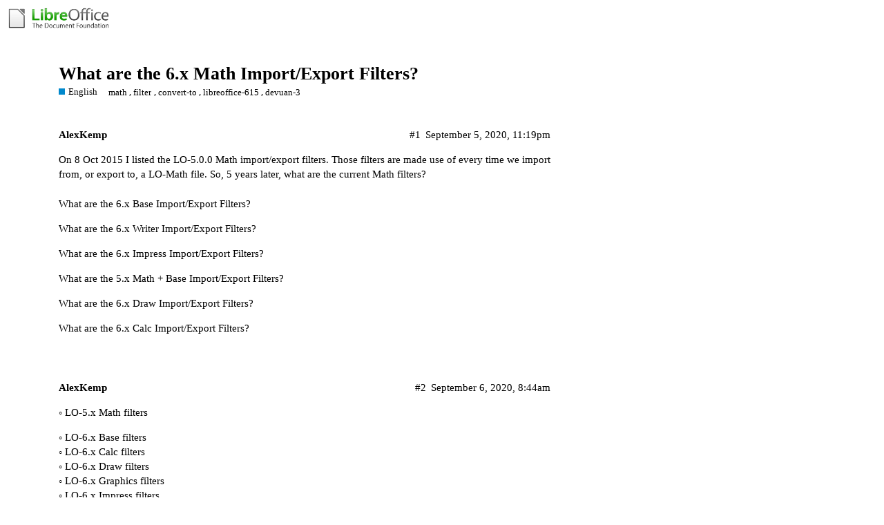

--- FILE ---
content_type: text/html; charset=utf-8
request_url: https://ask.libreoffice.org/t/what-are-the-6-x-math-import-export-filters/56394
body_size: 4346
content:
<!DOCTYPE html>
<html lang="en">
  <head>
    <meta charset="utf-8">
    <title>What are the 6.x Math Import/Export Filters? - English - Ask LibreOffice</title>
    <meta name="description" content="On 8 Oct 2015 I listed the LO-5.0.0 Math import/export filters. Those filters are made use of every time we import from, or export to, a LO-Math file. So, 5 years later, what are the current Math filters?">
    <meta name="generator" content="Discourse 2.8.14 - https://github.com/discourse/discourse version 2.8.14">
<link rel="icon" type="image/png" href="https://ask.libreoffice.org/uploads/asklibo/optimized/1X/18bce28c48847a92890104048c5a6b897dd4837c_2_32x32.ico">
<link rel="apple-touch-icon" type="image/png" href="https://ask.libreoffice.org/uploads/asklibo/optimized/3X/1/8/186b0f847089f0083e2a4b10e8ffbf762f5bc0e8_2_180x180.png">
<meta name="theme-color" content="#ffffff">
<meta name="viewport" content="width=device-width, initial-scale=1.0, minimum-scale=1.0, user-scalable=yes, viewport-fit=cover">
<link rel="canonical" href="https://ask.libreoffice.org/t/what-are-the-6-x-math-import-export-filters/56394" />
<script type="application/ld+json">{"@context":"http://schema.org","@type":"WebSite","url":"https://ask.libreoffice.org","potentialAction":{"@type":"SearchAction","target":"https://ask.libreoffice.org/search?q={search_term_string}","query-input":"required name=search_term_string"}}</script>
<link rel="search" type="application/opensearchdescription+xml" href="https://ask.libreoffice.org/opensearch.xml" title="Ask LibreOffice Search">

      <link href="/stylesheets/desktop_d27751ec6caaa804b1e4b2689a2833daa4bb5e56.css?__ws=ask.libreoffice.org" media="all" rel="stylesheet" data-target="desktop"  />
      <link href="/stylesheets/desktop_theme_1_9cfee57c5db6db6929cb63f093be6b170e819328.css?__ws=ask.libreoffice.org" media="all" rel="stylesheet" data-target="desktop_theme" data-theme-id="1" data-theme-name="default"/>
    
<script src="/theme-javascripts/6bde80bd6ba145910a3745342e3bcd7661b64c16.js?__ws=ask.libreoffice.org"></script>
    
        <link rel="alternate" type="application/rss+xml" title="RSS feed of &#39;What are the 6.x Math Import/Export Filters?&#39;" href="https://ask.libreoffice.org/t/what-are-the-6-x-math-import-export-filters/56394.rss" />
    <meta property="og:site_name" content="Ask LibreOffice" />
<meta property="og:type" content="website" />
<meta name="twitter:card" content="summary" />
<meta name="twitter:image" content="https://ask.libreoffice.org/uploads/asklibo/original/3X/0/b/0ba00780dee0c302905029ef3da90c89bed88b03.png" />
<meta property="og:image" content="https://ask.libreoffice.org/uploads/asklibo/original/3X/0/b/0ba00780dee0c302905029ef3da90c89bed88b03.png" />
<meta property="og:url" content="https://ask.libreoffice.org/t/what-are-the-6-x-math-import-export-filters/56394" />
<meta name="twitter:url" content="https://ask.libreoffice.org/t/what-are-the-6-x-math-import-export-filters/56394" />
<meta property="og:title" content="What are the 6.x Math Import/Export Filters?" />
<meta name="twitter:title" content="What are the 6.x Math Import/Export Filters?" />
<meta property="og:description" content="On 8 Oct 2015 I listed the LO-5.0.0 Math import/export filters. Those filters are made use of every time we import from, or export to, a LO-Math file. So, 5 years later, what are the current Math filters?" />
<meta name="twitter:description" content="On 8 Oct 2015 I listed the LO-5.0.0 Math import/export filters. Those filters are made use of every time we import from, or export to, a LO-Math file. So, 5 years later, what are the current Math filters?" />
<meta property="article:published_time" content="2020-09-05T23:19:03+00:00" />
<meta property="og:ignore_canonical" content="true" />


    <script type="application/ld+json">{"@context":"http://schema.org","@type":"QAPage","name":"What are the 6.x Math Import/Export Filters?","mainEntity":{"@type":"Question","name":"What are the 6.x Math Import/Export Filters?","text":"On 8 Oct 2015 I listed the <a href=\"https://ask.libreoffice.org/t/what-are-the-5-x-math-base-import-export-filters/15183\">LO-5.0.0 Math import/export filters<\/a>. Those filters are made use of every time we import from, or export to, a LO-Math file. So, 5 years later, what are the current Math filters?","upvoteCount":0,"answerCount":1,"dateCreated":"2020-09-05T23:19:03.000Z","author":{"@type":"Person","name":"Alex Kemp"},"acceptedAnswer":{"@type":"Answer","text":"<a class=\"attachment\" href=\"/uploads/short-url/AtDimc6cRqP5KU38Tr0nyKva5BW.ods\">math-6.ods<\/a>\n\n<a class=\"attachment\" href=\"/uploads/short-url/jGMPA3fWWvH6TPgNF8JguqOLhwW.odt\">math-6.odt<\/a>\n\n<a href=\"https://help.libreoffice.org/latest/en-US/text/shared/guide/convertfilters.html\">LO-6.4 file-conversion filters<\/a>\n\n(many thanks to Mike Kaganski for the last link; he says that the filters began to be documented at v6.3)\n\n~$ lsb_release -a Devuan GNU/Linux 3 (beowulf)\n\n~$ soffice.bin --version LibreOffice 6.1.5.2 10(Build:2)\n\nHand-extracted from /usr/lib/lib&hellip;","upvoteCount":0,"dateCreated":"2020-09-05T23:20:57.000Z","url":"https://ask.libreoffice.org/t/what-are-the-6-x-math-import-export-filters/56394/3","author":{"@type":"Person","name":"AlexKemp"}}}}</script>
  </head>
  <body class="crawler">
    
    <header>
      <a href="/">
          <img src="https://ask.libreoffice.org/uploads/asklibo/original/1X/1eec1ce28d4605f25e751aea59dbef2bc0782151.png" alt="Ask LibreOffice" id="site-logo" style="max-width: 150px;">
      </a>
    </header>
    <div id="main-outlet" class="wrap">
        <div id="topic-title">
    <h1>
      <a href="/t/what-are-the-6-x-math-import-export-filters/56394">What are the 6.x Math Import/Export Filters?</a>
    </h1>

      <div class="topic-category" itemscope itemtype="http://schema.org/BreadcrumbList">
          <span itemprop="itemListElement" itemscope itemtype="http://schema.org/ListItem">
            <a href="https://ask.libreoffice.org/c/english/5" class="badge-wrapper bullet" itemprop="item">
              <span class='badge-category-bg' style='background-color: #0088CC'></span>
              <span class='badge-category clear-badge'>
                <span class='category-name' itemprop='name'>English</span>
              </span>
            </a>
            <meta itemprop="position" content="1" />
          </span>
      </div>

      <div class="topic-category">
        <div class='discourse-tags list-tags'>
            <a href='https://ask.libreoffice.org/tag/math' class='discourse-tag' rel="tag">math</a>, 
            <a href='https://ask.libreoffice.org/tag/filter' class='discourse-tag' rel="tag">filter</a>, 
            <a href='https://ask.libreoffice.org/tag/convert-to' class='discourse-tag' rel="tag">convert-to</a>, 
            <a href='https://ask.libreoffice.org/tag/libreoffice-615' class='discourse-tag' rel="tag">libreoffice-615</a>, 
            <a href='https://ask.libreoffice.org/tag/devuan-3' class='discourse-tag' rel="tag">devuan-3</a>
        </div>
      </div>
  </div>

  


      <div itemscope itemtype='http://schema.org/DiscussionForumPosting' class='topic-body crawler-post'>
        <div class='crawler-post-meta'>
          <div itemprop='publisher' itemscope itemtype="http://schema.org/Organization">
            <meta itemprop='name' content='The Document Foundation'>
              <div itemprop='logo' itemscope itemtype="http://schema.org/ImageObject">
                <meta itemprop='url' content='https://ask.libreoffice.org/uploads/asklibo/original/1X/1eec1ce28d4605f25e751aea59dbef2bc0782151.png'>
              </div>
          </div>
          <span class="creator" itemprop="author" itemscope itemtype="http://schema.org/Person">
            <a itemprop="url" href='https://ask.libreoffice.org/u/AlexKemp'><span itemprop='name'>AlexKemp</span></a>
            
          </span>

          <link itemprop="mainEntityOfPage" href="https://ask.libreoffice.org/t/what-are-the-6-x-math-import-export-filters/56394">


          <span class="crawler-post-infos">
              <time itemprop='datePublished' datetime='2020-09-05T23:19:03Z' class='post-time'>
                September 5, 2020, 11:19pm
              </time>
              <meta itemprop='dateModified' content='2020-09-05T23:19:03Z'>
          <span itemprop='position'>#1</span>
          </span>
        </div>
        <div class='post' itemprop='articleBody'>
          <p>On 8 Oct 2015 I listed the <a href="https://ask.libreoffice.org/t/what-are-the-5-x-math-base-import-export-filters/15183">LO-5.0.0 Math import/export filters</a>. Those filters are made use of every time we import from, or export to, a LO-Math file. So, 5 years later, what are the current Math filters?</p>
        </div>

        <meta itemprop='headline' content='What are the 6.x Math Import/Export Filters?'>
          <meta itemprop='keywords' content='math, filter, convert-to, libreoffice-615, devuan-3'>

        <div itemprop="interactionStatistic" itemscope itemtype="http://schema.org/InteractionCounter">
           <meta itemprop="interactionType" content="http://schema.org/LikeAction"/>
           <meta itemprop="userInteractionCount" content="0" />
           <span class='post-likes'></span>
         </div>

         <div itemprop="interactionStatistic" itemscope itemtype="http://schema.org/InteractionCounter">
            <meta itemprop="interactionType" content="http://schema.org/CommentAction"/>
            <meta itemprop="userInteractionCount" content="1" />
          </div>

            <div class='crawler-linkback-list' itemscope itemtype='http://schema.org/ItemList'>
                  <div itemprop='itemListElement' itemscope itemtype='http://schema.org/ListItem'>
                    <a href="https://ask.libreoffice.org/t/what-are-the-6-x-base-import-export-filters/56391/2" itemscope itemtype='http://schema.org/DiscussionForumPosting' itemprop='item'>
                      <meta itemprop='url' content='https://ask.libreoffice.org/t/what-are-the-6-x-base-import-export-filters/56391/2'>
                      <span itemprop='name'>What are the 6.x Base Import/Export Filters?</span>
                    </a>
                    <meta itemprop='position' content='2'>
                  </div>
                  <div itemprop='itemListElement' itemscope itemtype='http://schema.org/ListItem'>
                    <a href="https://ask.libreoffice.org/t/what-are-the-6-x-writer-import-export-filters/55257/2" itemscope itemtype='http://schema.org/DiscussionForumPosting' itemprop='item'>
                      <meta itemprop='url' content='https://ask.libreoffice.org/t/what-are-the-6-x-writer-import-export-filters/55257/2'>
                      <span itemprop='name'>What are the 6.x Writer Import/Export Filters?</span>
                    </a>
                    <meta itemprop='position' content='3'>
                  </div>
                  <div itemprop='itemListElement' itemscope itemtype='http://schema.org/ListItem'>
                    <a href="https://ask.libreoffice.org/t/what-are-the-6-x-impress-import-export-filters/55195/2" itemscope itemtype='http://schema.org/DiscussionForumPosting' itemprop='item'>
                      <meta itemprop='url' content='https://ask.libreoffice.org/t/what-are-the-6-x-impress-import-export-filters/55195/2'>
                      <span itemprop='name'>What are the 6.x Impress Import/Export Filters?</span>
                    </a>
                    <meta itemprop='position' content='4'>
                  </div>
                  <div itemprop='itemListElement' itemscope itemtype='http://schema.org/ListItem'>
                    <a href="https://ask.libreoffice.org/t/what-are-the-5-x-math-base-import-export-filters/15183/4" itemscope itemtype='http://schema.org/DiscussionForumPosting' itemprop='item'>
                      <meta itemprop='url' content='https://ask.libreoffice.org/t/what-are-the-5-x-math-base-import-export-filters/15183/4'>
                      <span itemprop='name'>What are the 5.x Math + Base Import/Export Filters?</span>
                    </a>
                    <meta itemprop='position' content='5'>
                  </div>
                  <div itemprop='itemListElement' itemscope itemtype='http://schema.org/ListItem'>
                    <a href="https://ask.libreoffice.org/t/what-are-the-6-x-draw-import-export-filters/56414/2" itemscope itemtype='http://schema.org/DiscussionForumPosting' itemprop='item'>
                      <meta itemprop='url' content='https://ask.libreoffice.org/t/what-are-the-6-x-draw-import-export-filters/56414/2'>
                      <span itemprop='name'>What are the 6.x Draw Import/Export Filters?</span>
                    </a>
                    <meta itemprop='position' content='6'>
                  </div>
                  <div itemprop='itemListElement' itemscope itemtype='http://schema.org/ListItem'>
                    <a href="https://ask.libreoffice.org/t/what-are-the-6-x-calc-import-export-filters/55232/2" itemscope itemtype='http://schema.org/DiscussionForumPosting' itemprop='item'>
                      <meta itemprop='url' content='https://ask.libreoffice.org/t/what-are-the-6-x-calc-import-export-filters/55232/2'>
                      <span itemprop='name'>What are the 6.x Calc Import/Export Filters?</span>
                    </a>
                    <meta itemprop='position' content='7'>
                  </div>
            </div>
      </div>
      <div itemscope itemtype='http://schema.org/DiscussionForumPosting' class='topic-body crawler-post'>
        <div class='crawler-post-meta'>
          <div itemprop='publisher' itemscope itemtype="http://schema.org/Organization">
            <meta itemprop='name' content='The Document Foundation'>
              <div itemprop='logo' itemscope itemtype="http://schema.org/ImageObject">
                <meta itemprop='url' content='https://ask.libreoffice.org/uploads/asklibo/original/1X/1eec1ce28d4605f25e751aea59dbef2bc0782151.png'>
              </div>
          </div>
          <span class="creator" itemprop="author" itemscope itemtype="http://schema.org/Person">
            <a itemprop="url" href='https://ask.libreoffice.org/u/AlexKemp'><span itemprop='name'>AlexKemp</span></a>
            
          </span>

          <link itemprop="mainEntityOfPage" href="https://ask.libreoffice.org/t/what-are-the-6-x-math-import-export-filters/56394">


          <span class="crawler-post-infos">
              <time itemprop='datePublished' datetime='2020-09-06T08:44:49Z' class='post-time'>
                September 6, 2020,  8:44am
              </time>
              <meta itemprop='dateModified' content='2021-08-01T13:02:04Z'>
          <span itemprop='position'>#2</span>
          </span>
        </div>
        <div class='post' itemprop='articleBody'>
          <p>◦ <a href="https://ask.libreoffice.org/t/what-are-the-5-x-math-base-import-export-filters/15183">LO-5.x Math filters</a></p>
<p>◦ <a href="https://ask.libreoffice.org/t/what-are-the-6-x-base-import-export-filters/56391">LO-6.x Base filters</a><br>
◦ <a href="https://ask.libreoffice.org/t/what-are-the-6-x-calc-import-export-filters/55232">LO-6.x Calc filters</a><br>
◦ <a href="https://ask.libreoffice.org/t/what-are-the-6-x-draw-import-export-filters/56414">LO-6.x Draw filters</a><br>
◦ <a href="https://ask.libreoffice.org/t/what-are-the-6-x-graphics-import-export-filters/56452">LO-6.x Graphics filters</a><br>
◦ <a href="https://ask.libreoffice.org/t/what-are-the-6-x-impress-import-export-filters/55195">LO-6.x Impress filters</a><br>
◦ <a href="https://ask.libreoffice.org/t/what-are-the-6-x-writer-import-export-filters/55257">LO-6.x Writer filters</a></p>
        </div>

        <meta itemprop='headline' content='What are the 6.x Math Import/Export Filters?'>

        <div itemprop="interactionStatistic" itemscope itemtype="http://schema.org/InteractionCounter">
           <meta itemprop="interactionType" content="http://schema.org/LikeAction"/>
           <meta itemprop="userInteractionCount" content="0" />
           <span class='post-likes'></span>
         </div>

         <div itemprop="interactionStatistic" itemscope itemtype="http://schema.org/InteractionCounter">
            <meta itemprop="interactionType" content="http://schema.org/CommentAction"/>
            <meta itemprop="userInteractionCount" content="0" />
          </div>

      </div>
      <div itemscope itemtype='http://schema.org/DiscussionForumPosting' class='topic-body crawler-post'>
        <div class='crawler-post-meta'>
          <div itemprop='publisher' itemscope itemtype="http://schema.org/Organization">
            <meta itemprop='name' content='The Document Foundation'>
              <div itemprop='logo' itemscope itemtype="http://schema.org/ImageObject">
                <meta itemprop='url' content='https://ask.libreoffice.org/uploads/asklibo/original/1X/1eec1ce28d4605f25e751aea59dbef2bc0782151.png'>
              </div>
          </div>
          <span class="creator" itemprop="author" itemscope itemtype="http://schema.org/Person">
            <a itemprop="url" href='https://ask.libreoffice.org/u/AlexKemp'><span itemprop='name'>AlexKemp</span></a>
            
          </span>

          <link itemprop="mainEntityOfPage" href="https://ask.libreoffice.org/t/what-are-the-6-x-math-import-export-filters/56394">


          <span class="crawler-post-infos">
              <time itemprop='datePublished' datetime='2020-09-05T23:20:57Z' class='post-time'>
                September 5, 2020, 11:20pm
              </time>
              <meta itemprop='dateModified' content='2020-09-05T23:20:57Z'>
          <span itemprop='position'>#3</span>
          </span>
        </div>
        <div class='post' itemprop='articleBody'>
          <p><a class="attachment" href="/uploads/short-url/AtDimc6cRqP5KU38Tr0nyKva5BW.ods">math-6.ods</a><br>
<a class="attachment" href="/uploads/short-url/jGMPA3fWWvH6TPgNF8JguqOLhwW.odt">math-6.odt</a></p>
<p><a href="https://help.libreoffice.org/latest/en-US/text/shared/guide/convertfilters.html">LO-6.4 file-conversion filters</a><br>
(many thanks to Mike Kaganski for the last link; he says that the filters began to be documented at v6.3)</p>
<pre><code>~$ lsb_release -a Devuan GNU/Linux 3 (beowulf)
~$ soffice.bin --version LibreOffice 6.1.5.2 10(Build:2)
</code></pre>
<p>Hand-extracted from /usr/lib/libreoffice/share/registry/math.xcd</p>
<p>Almost identical to the 5 x LO-5 Math filters:</p>
<pre><code>  • Filter v6.1.5.2
  • media
  • file extension(s)

☑ == New entry
☒ == Removed

1 MathML XML (Math)
  • application/mathml+xml
  • mml
2 math_MathType_3x
  • -
  • xxx
3 StarOffice XML (Math) (math6)
  • application/vnd.sun.xml.math
  • sxm
4 math_pdf_Export
  • application/pdf
  • pdf
5 math8
  • application/vnd.oasis.opendocument.formula
  • odf
</code></pre>
<p><em>‘MathML XML (Math)’</em> now has <em>“UI Name == MathML 2.0”</em> + it can now be exported as well as imported. That’s the only difference from LO-5 that I can spot.</p>
<p>If this helps then please tick the answer (<img src="https://ask.libreoffice.org/images/emoji/twitter/heavy_check_mark.png?v=9" title=":heavy_check_mark:" class="emoji" alt=":heavy_check_mark:">)<br><br>
…and/or show you like it with an uptick (<strong>∧</strong>)</p>
        </div>

        <meta itemprop='headline' content='What are the 6.x Math Import/Export Filters?'>

        <div itemprop="interactionStatistic" itemscope itemtype="http://schema.org/InteractionCounter">
           <meta itemprop="interactionType" content="http://schema.org/LikeAction"/>
           <meta itemprop="userInteractionCount" content="0" />
           <span class='post-likes'></span>
         </div>

         <div itemprop="interactionStatistic" itemscope itemtype="http://schema.org/InteractionCounter">
            <meta itemprop="interactionType" content="http://schema.org/CommentAction"/>
            <meta itemprop="userInteractionCount" content="0" />
          </div>

      </div>






    </div>
    <footer class="container wrap">
      <nav class='crawler-nav'>
        <ul>
        <li itemscope itemtype='http://schema.org/SiteNavigationElement'>
          <span itemprop='name'>
            <a href='/' itemprop="url">Home </a>
          </span>
        </li>
        <li itemscope itemtype='http://schema.org/SiteNavigationElement'>
          <span itemprop='name'>
            <a href='/categories' itemprop="url">Categories </a>
          </span>
        </li>
        <li itemscope itemtype='http://schema.org/SiteNavigationElement'>
          <span itemprop='name'>
            <a href='/guidelines' itemprop="url">FAQ/Guidelines </a>
          </span>
        </li>
        <li itemscope itemtype='http://schema.org/SiteNavigationElement'>
          <span itemprop='name'>
            <a href='/tos' itemprop="url">Terms of Service </a>
          </span>
        </li>
        <li itemscope itemtype='http://schema.org/SiteNavigationElement'>
          <span itemprop='name'>
            <a href='/privacy' itemprop="url">Privacy Policy </a>
          </span>
        </li>
        </ul>
      </nav>
      <p class='powered-by-link'>Powered by <a href="https://www.discourse.org">Discourse</a>, best viewed with JavaScript enabled</p>
    </footer>
    <div class="tdf-footer-legal">
  <hr>
  <p>
    <a href="https://www.libreoffice.org/imprint" target="_blank">Impressum (Legal Info)</a> |
    <a href="https://www.libreoffice.org/privacy" target="_blank">Datenschutzerklärung (Privacy Policy)</a>
     
    Content on this site is licensed under a <a href="https://creativecommons.org/licenses/by-sa/3.0/legalcode">Creative Commons Attribution Share Alike 3.0</a> license.
    </p>
</div>
    
  </body>
  
</html>
